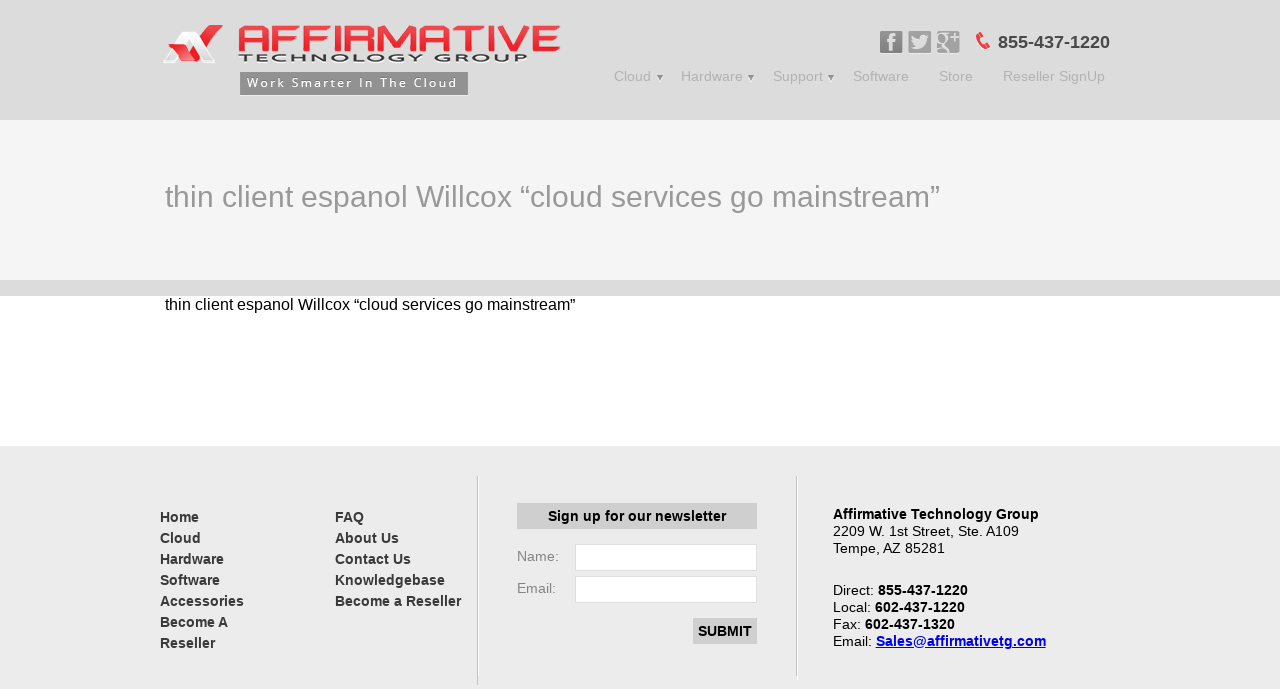

--- FILE ---
content_type: text/html; charset=UTF-8
request_url: http://affirmativetg.com/thin-client-espanol-willcox-cloud-services-go-mainstream/
body_size: 2939
content:
<!DOCTYPE html PUBLIC "-//W3C//DTD XHTML 1.0 Transitional//EN" "http://www.w3.org/TR/xhtml1/DTD/xhtml1-transitional.dtd">
<html xmlns="http://www.w3.org/1999/xhtml">
<head>
<title>Hosted Infrastructure IaaS &#8211; Affirmative Technology Groupthin client espanol Willcox &quot;cloud services go mainstream&quot; - Hosted Infrastructure IaaS - Affirmative Technology Group</title>
<meta name="keywords" content="Thin Client Solutions, Cloud, Affirmative Technology Group" />
<meta name="description" content="Hosted Infrastructure, IaaS, Thin Client and Cloud Solutions, Thin Client Manufacturer" />
<meta name="abstract" content="" />
<meta name="classification" content="" />
<meta name="robots" content="index, follow" />
<meta name="revisit-after" content="7 days" />
<meta name="rating" content="general" />
<meta http-equiv="Content-Language" content="en-us" />
<meta http-equiv="X-UA-Compatible" content="IE=EmulateIE7" />
<meta http-equiv="X-UA-Compatible" content="IE=edge,chrome=1" />
<meta http-equiv="Content-Type" content="text/html; charset=iso-8859-1" />
<meta name="author" content="Affirmative Technology Group" />
<meta name="copyright" content="Copyright � 2013 Affirmative Technology Group" />
<meta name="viewport" content="width=device-width, initial-scale=1.0" />

<link rel="stylesheet" type="text/css" href="http://affirmativetg.com/wp-content/themes/affirmative/style.css" />
<!--<link rel="stylesheet" href="css/layout.css" type="text/css" media="screen">-->
<link rel="stylesheet" href="http://affirmativetg.com/wp-content/themes/affirmative/css/fancybox.css" type="text/css" media="screen">
<!--[if IE]>
  <script src="http://html5shiv.googlecode.com/svn/trunk/html5.js">
  </script>
<![endif]-->
<link rel="shortcut icon" type="image/x-icon" href="http://affirmativetg.com/wp-content/themes/affirmative/favicon.ico" />

<!--<script src="js/jquery.js"></script>-->
<script src="http://affirmativetg.com/wp-content/themes/affirmative/js/jquery.min1.5.js"></script>
<script src="http://affirmativetg.com/wp-content/themes/affirmative/js/jquery.fancybox-1.3.4.js"></script>
<script src="http://affirmativetg.com/wp-content/themes/affirmative/js/popUps.js"></script>
<!--<script src="js/jquery.cycle.all.js"></script>
<script type="text/javascript">
$(document).ready(function(){
    $('#bannerContainer').cycle({
		fx: 'scrollLeft',
	});
});
</script>-->
<script src="http://affirmativetg.com/wp-content/themes/affirmative/js/jsreqs.js"></script>
<script src="http://affirmativetg.com/wp-content/themes/affirmative/js/jsval.js"></script>

<script src="http://affirmativetg.com/wp-content/themes/affirmative/js/easySlider1.7.js"></script>
</head>
<body>
	<div id="wrap">
			<header style="border-bottom:none !important;">
				<div class="wrap">
				<div class="logo">
					<a href="http://affirmativetg.com"><img src="http://affirmativetg.com/new/wp-content/themes/affirmative/images/logo-latest.png" /></a>
				</div>
				<div class="header-right">
					<div id="top-right">
						<div id="phone">
							<span><img src="http://affirmativetg.com/new/wp-content/themes/affirmative/images/phone-icon.png" alt="Call Affirmative Technology Group" /></span>
							<span class="telnum">855-437-1220</span>
						</div>
						<div id="social-media">
														<span class="social-media-item"><a href="#"><img src="http://affirmativetg.com/wp-content/themes/affirmative/images/fb-icon.png" alt="Affirmative Technology Group's Facebook Page" /></a></span> 														<span class="social-media-item"><a href="#"><img src="http://affirmativetg.com/wp-content/themes/affirmative/images/twitter-icon.png" alt="Follow Affirmative Technology Group on Twitter" /></a></span>														<span class="social-media-item"><a href="#"><img src="http://affirmativetg.com/wp-content/themes/affirmative/images/gplus-icon.png" alt="Affirmative Technology Group's Google Plus" /></a></span>						</div>
					</div>
					<div id="nav">
						<div class="menu-top-menu-container"><ul id="menu-top-menu" class="nav-menu"><li id="menu-item-73" class="menu-item menu-item-type-custom menu-item-object-custom menu-item-has-children menu-item-73"><a href="#">Cloud</a>
<ul  class="sub-menu">
	<li id="menu-item-72" class="menu-item menu-item-type-post_type menu-item-object-page menu-item-72"><a href="http://affirmativetg.com/the-yescloud-advantage/">Cloud</a></li>
	<li id="menu-item-71" class="menu-item menu-item-type-post_type menu-item-object-page menu-item-71"><a href="http://affirmativetg.com/say-yes-to-yescloud/">Hosted Desktop DaaS</a></li>
	<li id="menu-item-64" class="menu-item menu-item-type-post_type menu-item-object-page menu-item-64"><a href="http://affirmativetg.com/the-yescloud-iaas-edge/">Hosted Infrastructure IaaS</a></li>
	<li id="menu-item-69" class="menu-item menu-item-type-post_type menu-item-object-page menu-item-69"><a href="http://affirmativetg.com/productivity-by-microsoft-in-the-cloud/">Hosted Productivity</a></li>
</ul>
</li>
<li id="menu-item-74" class="menu-item menu-item-type-custom menu-item-object-custom menu-item-has-children menu-item-74"><a href="#">Hardware</a>
<ul  class="sub-menu">
	<li id="menu-item-68" class="menu-item menu-item-type-post_type menu-item-object-page menu-item-68"><a href="http://affirmativetg.com/our-third-generation-thin-clients-pack-huge-value-in-a-small-footprint/">Thin Clients</a></li>
	<li id="menu-item-2552" class="menu-item menu-item-type-post_type menu-item-object-page menu-item-2552"><a href="http://affirmativetg.com/affirmative-technology-citrix-ready-thin-clients-need-one/">More Info</a></li>
	<li id="menu-item-66" class="menu-item menu-item-type-post_type menu-item-object-page menu-item-66"><a href="http://affirmativetg.com/high-quality-terminal-style-keyboards-for-5250-and-3270-emulation-users/">Keyboards</a></li>
	<li id="menu-item-70" class="menu-item menu-item-type-post_type menu-item-object-page menu-item-70"><a href="http://affirmativetg.com/quality-accessories-for-instant-solutions/">Accessories</a></li>
</ul>
</li>
<li id="menu-item-2591" class="menu-item menu-item-type-custom menu-item-object-custom menu-item-has-children menu-item-2591"><a href="#">Support</a>
<ul  class="sub-menu">
	<li id="menu-item-2588" class="menu-item menu-item-type-post_type menu-item-object-page menu-item-2588"><a href="http://affirmativetg.com/support/">Open Support Ticket</a></li>
	<li id="menu-item-2595" class="menu-item menu-item-type-post_type menu-item-object-page menu-item-2595"><a href="http://affirmativetg.com/ticket-tracking/">Ticket Tracking</a></li>
	<li id="menu-item-9357" class="menu-item menu-item-type-custom menu-item-object-custom menu-item-9357"><a>Net Status</a></li>
</ul>
</li>
<li id="menu-item-67" class="menu-item menu-item-type-post_type menu-item-object-page menu-item-67"><a href="http://affirmativetg.com/maximize-productivity-with-custom-software/">Software</a></li>
<li id="menu-item-9350" class="menu-item menu-item-type-custom menu-item-object-custom menu-item-9350"><a href="https://affirmative.net/CustomPages/Home.aspx">Store</a></li>
<li id="menu-item-2490" class="menu-item menu-item-type-post_type menu-item-object-page menu-item-2490"><a href="http://affirmativetg.com/reseller/">Reseller SignUp</a></li>
</ul></div>					</div>
				</div>
			</div>
		</header><!--[if IE]>
<style>
    .sub-menu {margin-top:20px; margin-left:-85px; border:0;}
    .nav-menu li ul li {width:200px;}
</style>
<![endif]-->
<div id="page-header">
    <div class="wrap">
				<h1>thin client espanol Willcox &#8220;cloud services go mainstream&#8221;</h1>     </div>
</div>
<div id="content">
    <div class="wrap">
		<p>thin client espanol Willcox &#8220;cloud services go mainstream&#8221;</p>
    </div>
</div>
    <footer>
        <div class="wrap">
            <div id="footer-1" class="footer">
				<div class="menu-left-footer-menu-container"><ul id="footer-menu" class="menu"><li id="menu-item-85" class="menu-item menu-item-type-custom menu-item-object-custom menu-item-home menu-item-85"><a href="http://affirmativetg.com">Home</a></li>
<li id="menu-item-86" class="menu-item menu-item-type-post_type menu-item-object-page menu-item-86"><a href="http://affirmativetg.com/the-yescloud-advantage/">Cloud</a></li>
<li id="menu-item-87" class="menu-item menu-item-type-post_type menu-item-object-page menu-item-87"><a href="http://affirmativetg.com/our-third-generation-thin-clients-pack-huge-value-in-a-small-footprint/">Hardware</a></li>
<li id="menu-item-88" class="menu-item menu-item-type-post_type menu-item-object-page menu-item-88"><a href="http://affirmativetg.com/maximize-productivity-with-custom-software/">Software</a></li>
<li id="menu-item-89" class="menu-item menu-item-type-post_type menu-item-object-page menu-item-89"><a href="http://affirmativetg.com/quality-accessories-for-instant-solutions/">Accessories</a></li>
<li id="menu-item-2489" class="menu-item menu-item-type-post_type menu-item-object-page menu-item-2489"><a href="http://affirmativetg.com/reseller/">Become A Reseller</a></li>
</ul></div>                <div class="menu-right-footer-menu-container"><ul id="footer-menu-2" class="menu"><li id="menu-item-93" class="menu-item menu-item-type-post_type menu-item-object-page menu-item-93"><a href="http://affirmativetg.com/faq/">FAQ</a></li>
<li id="menu-item-92" class="menu-item menu-item-type-post_type menu-item-object-page menu-item-92"><a href="http://affirmativetg.com/say-yes-to-yescloud/about-us/">About Us</a></li>
<li id="menu-item-91" class="menu-item menu-item-type-post_type menu-item-object-page menu-item-91"><a href="http://affirmativetg.com/contact-us/">Contact Us</a></li>
<li id="menu-item-90" class="menu-item menu-item-type-post_type menu-item-object-page menu-item-90"><a href="http://affirmativetg.com/knowledgebase/">Knowledgebase</a></li>
<li id="menu-item-2488" class="menu-item menu-item-type-post_type menu-item-object-page menu-item-2488"><a href="http://affirmativetg.com/reseller/">Become a Reseller</a></li>
</ul></div>            </div>
            <div id="footer-2" class="footer">
							<div class="textwidget">                <div id="signup">
                    <form action="signup-thank-you.php" name="sform" method="post" onsubmit="return checksignupform();">
                        <h1>Sign up for our newsletter</h1>
                        <div>
                            <label>Name:</label>
                            <input type="text" name="name" value="" />
                        </div>
                        <div>
                            <label>Email:</label>
                            <input type="text" name="email" value="" />
                        </div>
                        <div>
                            <input type="submit" name="submit" value="SUBMIT" />
                        </div>
                    </form>
                </div></div>
		            </div>
            <div id="footer-3" class="footer">
							<div class="textwidget">                <div id="footer-right-top">
                    <p><strong>Affirmative Technology Group</strong></p>
                    <p>2209 W. 1st Street, Ste. A109</p>
                    <p>Tempe, AZ 85281</p>
                </div>
                <div id="footer-right-bottom">
                    <p><span>Direct:</span> 855-437-1220</p>
                    <p><span>Local:</span> 602-437-1220</p>
                    <p><span>Fax:</span> 602-437-1320</p>
                    <p><span>Email:</span> <a href="mailto:Sales@affirmativetg.com">Sales@affirmativetg.com</a></p>
                </div></div>
		            </div>
        </div>
    </footer>
    </div>
<script type="text/javascript">
	jQuery(document).ready(function(){
		jQuery(".slide").easySlider({
		auto: true,
		prevText: "<img src='http://affirmativetg.com/new/wp-content/themes/affirmative/images/prev-arrow.png' />",
		nextText: "<img src='http://affirmativetg.com/new/wp-content/themes/affirmative/images/next-arrow.png' />",
		continuous: true,
		speed: 800,
		pause: 6000
		});
		/*var slidewidth = jQuery(document).width() * 5;
		jQuery("#banner .wrap .slide ul").attr("style","width:" + slidewidth + "px !important;" );*/
		jQuery(".banner-center-1").attr("style","width:" + jQuery(document).width() + "px !important;background-size:100% 100%;" );
		jQuery(".banner-center-2").attr("style","width:" + jQuery(document).width() + "px !important;background-size:100% 100%;" );
		jQuery(".banner-center-3").attr("style","width:" + jQuery(document).width() + "px !important;background-size:100% 100%;" );
		jQuery("#partners-logos").easySlider({
		auto: true,
		prevText: " ",
		nextText: " ",
		continuous: true,
		speed: 800,
		pause: 6000
		});
		jQuery("#partners-logos").attr("style","height:auto;width:750px;margin:0 auto;overflow:hidden;");
	});	
</script>
</body>
</html>

--- FILE ---
content_type: text/javascript
request_url: http://affirmativetg.com/wp-content/themes/affirmative/js/popUps.js
body_size: 403
content:
$(document).ready(function() {$("a.fpo").fancybox({'titleShow' : true,'centerOnScroll' : true,'hideOnOverlayClick' : true,'showCloseButton' : true,'enableEscapeButton' : false,'overlayColor' : '#111','width' : 640,'height'	 : 400,'scrolling' : 'no','autoScale' : false,'transitionIn' : 'elastic','transitionOut' : 'elastic','padding' : 0,'wmode' : 'transparent'});$("a.YEStationMini").fancybox({'titleShow' : true,'centerOnScroll' : true,'hideOnOverlayClick' : true,'showCloseButton' : true,'enableEscapeButton' : false,'overlayColor' : '#111','width' : 385,'height'	 : 400,'scrolling' : 'no','autoScale' : false,'transitionIn' : 'elastic','transitionOut' : 'elastic','padding' : 0,'wmode' : 'transparent'});$("a.YEStation").fancybox({'titleShow' : true,'centerOnScroll' : true,'hideOnOverlayClick' : true,'showCloseButton' : true,'enableEscapeButton' : false,'overlayColor' : '#111','width' : 385,'height'	 : 400,'scrolling' : 'no','autoScale' : false,'transitionIn' : 'elastic','transitionOut' : 'elastic','padding' : 0,'wmode' : 'transparent'});$("a.YEStationEXT").fancybox({'titleShow' : true,'centerOnScroll' : true,'hideOnOverlayClick' : true,'showCloseButton' : true,'enableEscapeButton' : false,'overlayColor' : '#111','width' : 380,'height'	 : 590,'scrolling' : 'no','autoScale' : false,'transitionIn' : 'elastic','transitionOut' : 'elastic','padding' : 0,'wmode' : 'transparent'});$("a.YESboards").fancybox({'titleShow' : true,'centerOnScroll' : true,'hideOnOverlayClick' : true,'showCloseButton' : true,'enableEscapeButton' : false,'overlayColor' : '#111','width' : 640,'height'	 : 400,'scrolling' : 'no','autoScale' : false,'transitionIn' : 'elastic','transitionOut' : 'elastic','padding' : 0,'wmode' : 'transparent'});$("a.Input").fancybox({'titleShow' : true,'centerOnScroll' : true,'hideOnOverlayClick' : true,'showCloseButton' : true,'enableEscapeButton' : false,'overlayColor' : '#111','width' : 477,'height'	 : 400,'scrolling' : 'no','autoScale' : false,'transitionIn' : 'elastic','transitionOut' : 'elastic','padding' : 0,'wmode' : 'transparent'});$("a.Monitor").fancybox({'titleShow' : true,'centerOnScroll' : true,'hideOnOverlayClick' : true,'showCloseButton' : true,'enableEscapeButton' : false,'overlayColor' : '#111','width' : 421,'height'	 : 400,'scrolling' : 'no','autoScale' : false,'transitionIn' : 'elastic','transitionOut' : 'elastic','padding' : 0,'wmode' : 'transparent'});$("a.Software").fancybox({'titleShow' : true,'centerOnScroll' : true,'hideOnOverlayClick' : true,'showCloseButton' : true,'enableEscapeButton' : false,'overlayColor' : '#111','width' : 640,'height'	 : 400,'scrolling' : 'no','autoScale' : false,'transitionIn' : 'elastic','transitionOut' : 'elastic','padding' : 0,'wmode' : 'transparent'});$("a.Accessory").fancybox({'titleShow' : true,'centerOnScroll' : true,'hideOnOverlayClick' : true,'showCloseButton' : true,'enableEscapeButton' : false,'overlayColor' : '#111','width' : 640,'height'	 : 400,'scrolling' : 'no','autoScale' : false,'transitionIn' : 'elastic','transitionOut' : 'elastic','padding' : 0,'wmode' : 'transparent'});$("a.Presentation").fancybox({'titleShow' : true,'centerOnScroll' : true,'hideOnOverlayClick' : true,'showCloseButton' : true,'enableEscapeButton' : false,'overlayColor' : '#111','width' : 850,'height'	 : 550,'scrolling' : 'no','autoScale' : true,'transitionIn' : 'elastic','transitionOut' : 'elastic','type' : 'iframe','padding' : 10,'wmode' : 'transparent'});$("a.122Keyboard").fancybox({'titleShow' : true,'centerOnScroll' : true,'hideOnOverlayClick' : true,'showCloseButton' : true,'enableEscapeButton' : false,'overlayColor' : '#111','width' : 640,'height'	 : 200,'scrolling' : 'no','autoScale' : false,'transitionIn' : 'elastic','transitionOut' : 'elastic','padding' : 0,'wmode' : 'transparent'});});

--- FILE ---
content_type: text/javascript
request_url: http://affirmativetg.com/wp-content/themes/affirmative/js/jsval.js
body_size: 1046
content:

//check the text value//
function checkitem(item, fdesc) {
  var sendform = true; 
  if (item.value == "" || checkblanks(item.value) == true)  {
   if (fdesc != "") { alert("Please enter " + fdesc + "!");  }
   item.focus();
   sendform = false;
   }
   return sendform;
 }

// following looks for all blanks in a string - typical of checking//
function checkblanks(item)  {
  var isblank = true;
  for (i = 0; i < item.length; i++) {
    if (item.charAt(i) != " ") {
      isblank = false;  }
  } 
  return isblank;
}

// following only checks if first part of input is a number //
function checknum(item,fdesc) {
  var isnum = true;
  if (isNaN(parseFloat(item.value))) {
    isnum = false;
    alert("You need to enter a number for: " + fdesc);
    item.focus();
   }
   return isnum;
}

// following checks for a specific length of a number (e.g., a zip code)
function checklength(item,numdig,fdesc) {
  var sendform = true;
  var ndata = item.value;
  if (ndata.length != numdig)  {
  alert("You need to have " + numdig + " digits in the " + fdesc + "!");
  item.focus();   
 sendform = false;
  }
  return sendform;
}

// following checks for a length as greater or less than
// rel is either "gt" or "lt"
function checklengthrel(item,numdig,fdesc,rel) {
  var sendform = true;
  var ndata = item.value;
  if (rel == "gt" && ndata.length < (numdig + 1))  {
    alert("You need to have MORE than " + numdig + " digits in the " + fdesc + "!");
    item.focus();   
    sendform = false;
  }
  else if (rel == "lt" && ndata.length > numdig)  {
    alert("You need to have LESS than " + numdig + " digits in the " + fdesc + "!");
    item.focus();   
    sendform = false;
  }

  return sendform;
}

function checkdate (item,fdesc) {
  var sendform = true;
   tdate = new Date(item.value);
   if (tdate == "NaN") {
     alert("Please enter the date in the correct format!");
     item.focus();
     sendform = false;
    }
  return sendform;
}

//following only checks for presence of @ and a period  //
//also eliminates bad characters   //
//routine could be adapted for finding anything in a string  //

function checkemail(item) {
  var goodmail = true;
  var addr = item.value;
  var invchar = " /:,;";
  for (i=0; i<invchar.length; i++)  {
	badchar = invchar.charAt(i);
	if (addr.indexOf(badchar,0) > -1)  {
   		goodmail = false;
	}
  }
  atpos = addr.indexOf("@",1);
  if (atpos == -1) {
	goodmail = false;
  }
  else  {
	perpos = addr.indexOf(".",atpos);
	if (perpos == -1)  {
	goodmail = false;
	}
	else  {
		if (perpos + 3 > addr.length)  {
			goodmail = false;
		}
	}
  }
  if (goodmail == false) {
    alert("Email address is not valid!");
    item.focus();
  }
  return goodmail;
}

function checklist(item,fdesc) {
  var sendform = true; 
  if (item.selectedIndex == -1)  {
   alert("Please enter " + fdesc + "!");
   item.focus();
   sendform = false;
   }
   return sendform;
 }

function checkdrop(item,fdesc) {
  var sendform = true; 
  if (item.selectedIndex == 0)  {
   alert("Please enter " + fdesc + "!");
   item.focus();
   sendform = false;
   }
   return sendform;
 }


//check the radio button//
function checkradio(item,fdesc) {
 var sendform = false;
for (i=0; i < item.length; i++) {
  if (item[i].checked) {
     sendform = true;
  }
}
if (sendform == false)  {
  alert("Enter a " + fdesc);
}
  return sendform;
}



